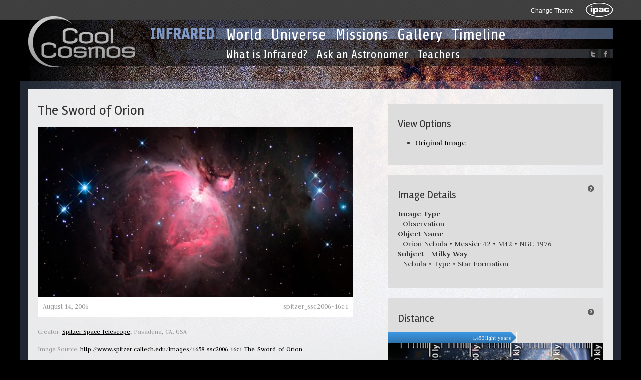

--- FILE ---
content_type: text/html; charset=utf-8
request_url: https://coolcosmos.ipac.caltech.edu/images/159
body_size: 18254
content:
<!DOCTYPE html>
<html>
<head>
<title>
The Sword of Orion | Cool Cosmos

</title>
<meta content='text/html; charset=utf-8' http-equiv='Content-Type'>
<meta content='IE=edge,chrome=1' http-equiv='X-UA-Compatible'>
<meta content='width=device-width,initial-scale=1' name='viewport'>
<meta content='The Sword of Orion | Cool Cosmos' name='description'>
<link href='/assets/favicon.png' rel='icon' type='image/png'>

<link href="/assets/application-e18ea9ec9dbe40273b2fa817a95510e7.css" media="screen" rel="stylesheet" type="text/css" />
<!--[if IE]>
<link href="/assets/ie-e207149880cfb8123e677e8dbe7c48a0.css" media="screen" rel="stylesheet" type="text/css" />
<![endif]-->

<meta content="authenticity_token" name="csrf-param" />
<meta content="2FiUFytvdU90qelEYv1sJjEWGp3V72N2AT3y35M0FLI=" name="csrf-token" />
<script async src='https://www.googletagmanager.com/gtag/js?id=G-LJNC9TEK27'></script>
<script>
  //<![CDATA[
    window.dataLayer = window.dataLayer || [];
    function gtag(){dataLayer.push(arguments);}
    gtag('js', new Date());
    gtag('config', 'G-LJNC9TEK27');
  //]]>
</script>


<meta content='Cool Cosmos' property='og:site_name'>
<meta content='website' property='og:type'>
<meta content='Home' property='og:title'>
<meta content="Cool Cosmos is NASA's infrared education and outreach website, with information for all NASA-involved infrared missions, including the Spitzer Space Telescope, WISE, the Herschel Space Observatory, the James Webb Space Telescope (JWST), SOFIA, 2MASS, WFIRST, Euclid and SPICA. This site is hosted at the Infrared Processing and Analysis Center (IPAC), and funded by NASA's Spitzer Science Center, based on the campus of the California Institute of Technology in Pasadena." property='og:description'>
<meta content='https://coolcosmos.ipac.caltech.edu/' property='og:url'>
<meta content='https://coolcosmos.ipac.caltech.edu/assets/site/cool_cosmos_logo-1676cae80ed9dfed024eeade8baa1d6f.jpg' property='og:image'>
</head>

<body class='images galactic_center'>
<!--[if lt IE 9]>
<div class='browserWarning'>
<ul>
<li>
For the best experience possible, please upgrade your browser.
<a href="http://www.microsoft.com/windows/downloads/ie/" target="_blank">Upgrade now.</a>
</li>
</ul>
</div>
<![endif]-->
<noscript>
<div class='browserWarning'>
<ul>
<li>
Javascript must be enabled to use Cool Cosmos.
<a href="http://www.google.com/support/bin/answer.py?answer=23852" target="_blank">Learn how.</a>
</li>
</ul>
</div>
</noscript>

<div class='ipac_bar visible-desktop'>
<div class='ipac_bar_content container'>
<div class='ipac_bar_logo'>
<a href="http://www.ipac.caltech.edu" class="ipac_website_logo" target="_blank"><div class='ipac_website_logo_background'></div>
<img alt="IPAC" src="/assets/site/logos/ipac_logo_transparent-598b59e5303d7f4a36fde93b31a1ffba.png" />
</a></div>
<div class='secondary_nav visible-desktop ipac_bar_details'>
<ul class='clearfix'>
<li class='dropdown'>
<a href="#" class="dropdown-toggle" data-toggle="dropdown">Change Theme
</a><ul class='dropdown-menu'>
<li>
<a href="https://coolcosmos.ipac.caltech.edu/images/159?theme=ngc_1097">NGC 1097 (Spitzer)</a>
</li>
<li>
<a href="https://coolcosmos.ipac.caltech.edu/images/159?theme=helix">Helix (Spitzer)</a>
</li>
<li>
<a href="https://coolcosmos.ipac.caltech.edu/images/159?theme=flame_nebula">Flame Nebula (WISE)</a>
</li>
<li>
<a href="https://coolcosmos.ipac.caltech.edu/images/159?theme=galactic_center" class="active">Galactic Center (2MASS)</a>
</li>
<li>
<a href="https://coolcosmos.ipac.caltech.edu/images/159?theme=cool_andromeda">Cool Andromeda (Herschel)</a>
</li>
</ul>
</li>
</ul>
</div>
</div>
</div>

<header class='header'>
<div class='wrapper_center'>
<div class='container relative'>
<div class='left cool_cosmos_logo'>
<a href="/"><img alt="Cool_cosmos_6" src="/assets/site/logos/cool_cosmos_6-69c29bfd880e26db1435f61dbf3e1620.png" /></a>
</div>
<div class='navbar right'>
<button class='btn btn-navbar' data-target='.nav-collapse' data-toggle='collapse'>
<span class='icon-bar'></span>
<span class='icon-bar'></span>
<span class='icon-bar'></span>
</button>
</div>
<div class='right social_links hidden-desktop'>
<a href="https://www.facebook.com/exploreastrocaltechipac" alt="Facebook" class="icons icons-facebook" target="_blank" title="Facebook"></a>
<a href="http://twitter.com/ExploreAstro" alt="Twitter" class="icons icons-twitter" target="_blank" title="Twitter"></a>
</div>
<div class='navigation_container'>
<nav class='nav-collapse collapse'>
<div class='infrared_navigation clearfix'>
<div class='left visible-desktop'>
<img alt="Infrared" src="/assets/site/nav/nav-title-galactic_center.png" />
</div>
<ul class='navigation'>
<li>
<a href="/infrared_world" class="">World</a>
</li>
<li>
<a href="/infrared_universe" class="">Universe</a>
</li>
<li>
<a href="/infrared_mission" class="">Missions</a>
</li>
<li>
<a href="/infrared_galleries" class="">Gallery</a>
</li>
<li class='last'>
<a href="/timelines" class="">Timeline</a>
</li>
<li class='hidden-desktop'>
<a href="/page/what_is_infrared" class="">What is Infrared?</a>
</li>
<li class='hidden-desktop'>
<a href="/asks" class="">Ask an Astronomer</a>
</li>
<li class='hidden-desktop'>
<a href="/education_resources" class="">Teachers</a>
</li>
</ul>
</div>
</nav>
<nav class='nav-collapse collapse visible-desktop'>
<div class='resources_navigation clearfix'>
<div class='left visible-desktop'>
<img alt="Infrared" src="/assets/site/nav/top_grey_background.png" />
</div>
<ul class='navigation'>
<div class='right social_links'>
<a href="https://www.facebook.com/exploreastrocaltechipac" alt="Facebook" class="icons icons-facebook" target="_blank" title="Facebook"></a>
<a href="http://twitter.com/ExploreAstro" alt="Twitter" class="icons icons-twitter" target="_blank" title="Twitter"></a>
</div>
<li>
<a href="/page/what_is_infrared" class="">What is Infrared?</a>
</li>
<li>
<a href="/asks" class="">Ask an Astronomer</a>
</li>
<li class='last'>
<a href="/education_resources" class="">Teachers</a>
</li>
</ul>
</div>
</nav>

</div>
</div>
</div>
</header>


<div class='wrapper clear_background_main'>
<div class='container'>

<div class='content'>
<div class='row'>
<div class='span7 image_wrapper'>
<h1>
The Sword of Orion
</h1>
<div class='image_container'>
<img alt="Ssc2006-16c1" src="/system/avm_image_sqls/binaries/159/larger/ssc2006-16c1.jpg?1374181747" />
</div>
<div class='caption'>
<span class='right'>
spitzer_ssc2006-16c1
</span>
<span>
August 14, 2006
</span>
</div>
<div class='margin_top_20'>
<p class='creator'>
Creator:
<a href='http://www.spitzer.caltech.edu' target='_avm_creator'>Spitzer Space Telescope</a>, Pasadena, CA, USA
</p>
<p class='source'>
Image Source:
<a href="http://www.spitzer.caltech.edu/images/1658-ssc2006-16c1-The-Sword-of-Orion" target="_avm_source">http://www.spitzer.caltech.edu/images/1658-ssc2006-16c1-The-Sword-of-Orion</a>
</p>
<p>This image shows a visible light view of the famous Orion nebula and its surrounding cloud, an industrious star-making region located near the hunter constellation's sword. The image is from the National Optical Astronomy Observatory, headquartered in Tucson, Ariz.</p>

<p>In addition to Orion, two other nebulas can be seen. The Orion nebula, or M42, is the largest and takes up the lower half of the image; the small nebula to the upper left of Orion is called M43; and the medium-sized nebula at the top is NGC 1977.  </p>

<p>Above the Orion nebula, where the massive stars have not yet ejected much of the obscuring dust, the visible image appears dark with only a faint glow. 
</p>
<p class='use_policy'>
Image Use Policy:
<a href='http://www.spitzer.caltech.edu/info/18-Image-Use-Policy' target='_avm_rights'>http://www.spitzer.caltech.edu/info/18-Image-Use-Policy</a>
</p>
</div>
</div>
<div class='span5 image_data'>
<div class='well'>
<h3>
View Options
</h3>
<dl class='view'>
<dd>
<ul class='left'>
<li>
<a href="/system/avm_image_sqls/binaries/159/original/ssc2006-16c1.tif?1374181747" target="_blank">Original Image</a>
</li>
</ul>
</dd>
</dl>
</div>
<div class='modal hide fade' id='image_modal' role='dialog'>
<img alt="Ssc2006-16c1" src="/system/avm_image_sqls/binaries/159/larger/ssc2006-16c1.jpg?1374181747" />
</div>
<div class='well details'>
<div class='right help'>
<a href="#" data-content="&quot;Image Type&quot; identifies whether the image is an &quot;Observation&quot; (data from a telescope), &quot;Artwork&quot; (an illustration), &quot;Chart&quot; (graph or plot of data), &quot;Simulation&quot; (image rendered from a computer simulation), or &quot;Collage&quot; (multi-panel layout). &lt;br&gt;&lt;br&gt;&quot;Object Name&quot; (if present) gives common names and catalog numbers of astronomical objects in the image. &lt;br&gt;&lt;br&gt; &quot;Subject&quot; (if present) provides a list of topics covered in the image." data-original-title="About Image Details" data-placement="left" id="details_help" rel="popover"><i class='icon-question-sign'></i>
</a></div>
<h3>
Image Details
</h3>
<dl>
<dt>
Image Type
</dt>
<dd>
Observation
</dd>
<dt>
Object Name
</dt>
<dd>
Orion Nebula <span class='separator'>&bull;</span> Messier 42 <span class='separator'>&bull;</span> M42 <span class='separator'>&bull;</span> NGC 1976
</dd>
<dt>
Subject -
Milky Way
</dt>
<dd class='hanging'>
Nebula &raquo; Type &raquo; Star Formation
</dd>
</dl>
</div>
<div class='well distance_well'>
<div class='right help'>
<a href="#" data-content="The blue bar indicates the distance, in light years, to the main object or regain in the image. The graphic provides the general context for that distance ranging from nearby stars to the disk of our Milky Way galaxy to the distant universe. &lt;br&gt;&lt;br&gt; Each major tick mark represents ten times the distance of the previous tick (a logarithmic scale)." data-original-title="About Distance" data-placement="left" id="distance_help" rel="popover"><i class='icon-question-sign'></i>
</a></div>
<h3>
Distance
</h3>
<div class='distance_widget'>
<div class='meter'>
<img alt="Universescale1" src="/assets/UniverseScale1-cc484249d405b1402790af5b03985278.png" />
<div alt='Redshift (z) = ' id='distance_progress' title='Redshift (z) = '>
<span>
1,450
light years
</span>
</div>
</div>
</div>

</div>
<div class='well position'>
<div class='right help'>
<a href="#" data-content="Various levels of information about an image, when present, appear here. The sky position is in Right Ascension and Declination (RA, Dec). &lt;br&gt;&lt;br&gt; The image orientation describes the direction of celestial north with respect to the image; this is visualized with a compass overlay. Note that in sky coordinates, looking out from the Earth, East and West are reversed from maps looking down to the Earth&#x27;s surface. &lt;br&gt;&lt;br&gt; Field of view describes how much area on the sky is covered by the image" data-original-title="About Position Details" data-placement="left" id="position_help" rel="popover"><i class='icon-question-sign'></i>
</a></div>
<h3>
Position Details
</h3>
<div class='compass right'>
<div class='compass_background'>
<img alt="Ssc2006-16c1" src="/system/avm_image_sqls/binaries/159/smaller/ssc2006-16c1.jpg?1374181747" />
</div>
<div class='compass_dial' style='-webkit-transform: rotate(89.9672328414deg); -moz-transform: rotate(89.9672328414deg); -ms-transform: rotate(89.9672328414deg); transform: rotate(89.9672328414deg);'></div>
</div>
<dl>
<dt>
Position
(ICRS)
</dt>
<dd>
RA =
5h
35m
16.3s
</dd>
<dd>
DEC =
-6&deg;
0&rsquo;
51.2&rdquo;
</dd>
<dt>Orientation</dt>
<dd>
North is
90.0&deg;
CW
<!-- of vertical -->
</dd>
<dt>Field of View</dt>
<dd>
1.4
x
0.8
degrees
</dd>
<dt>Constellation</dt>
<dd>
Orion
</dd>
</dl>
<div class='clear'></div>
</div>
<div class='well color_mapping'>
<div class='right help'>
<a href="#" data-content="Each line of this table identifies one observation that has contributed to the image. The information includes the telescope (and instrument), the general part of the spectrum, and the specific wavelength of light. The colored markers to the left show which color in the final image corresponds to this specific observation. &lt;br&gt;&lt;br&gt; When specific wavelengths are provided, the lower graphic will show where these observations fall within the context of the full spectrum of light. Hovering over a marker will cause its counterpart to flash between the table and the graph. &lt;br&gt;&lt;br&gt;  Each major tick mark represents ten times the wavelength of the previous tick (a logarithmic scale)." data-original-title="About Color Mapping" data-placement="left" id="color_help" rel="popover"><i class='icon-question-sign'></i>
</a></div>
<h3>
Color Mapping
</h3>
<table>
<tr>
<th>
&nbsp;
</th>
<th>
Telescope
</th>
<th>
Spectral Band
</th>
<th>
Wavelength
</th>
<tr>
<td alt='Blue' class='color' onmouseout="resetMarker('#vertical_marker_0')" onmouseover="flashMarker('#vertical_marker_0')" title='Blue'>
<img alt="Arrow_left_blue" id="horizonal_marker_0" src="/assets/markers/arrow_left_Blue-182fb3b6968fc8a53492e1b3cf43eb0c.png" />
</td>
<td class='facility'>
KPNO
</td>
<td class='band'>
Optical
(B-band)
</td>
<td class='wavelength'>
440.0 nm
</td>
</tr>
<tr>
<td alt='Green' class='color' onmouseout="resetMarker('#vertical_marker_1')" onmouseover="flashMarker('#vertical_marker_1')" title='Green'>
<img alt="Arrow_left_green" id="horizonal_marker_1" src="/assets/markers/arrow_left_Green-3b073541282893dbf454612911f2b82f.png" />
</td>
<td class='facility'>
KPNO
</td>
<td class='band'>
Optical
(V-band)
</td>
<td class='wavelength'>
550.0 nm
</td>
</tr>
<tr>
<td alt='Red' class='color' onmouseout="resetMarker('#vertical_marker_2')" onmouseover="flashMarker('#vertical_marker_2')" title='Red'>
<img alt="Arrow_left_red" id="horizonal_marker_2" src="/assets/markers/arrow_left_Red-2d429308d1937c75b6cc9b1431242a02.png" />
</td>
<td class='facility'>
KPNO
</td>
<td class='band'>
Optical
(R-band)
</td>
<td class='wavelength'>
700.0 nm
</td>
</tr>
</tr>
<tr>
<td class='credit' colspan='4'>

</td>
</tr>
</table>
</div>
<div class='spectrum_map'>
<img alt="Spectrum_base" src="/assets/Spectrum_base-265db6e556d048de178da4a062b23c87.png" />
<div alt='Blue' class='marker' data-wavelength='2.6434526764861874' id='vertical_marker_0' onmouseout="resetMarker('#horizonal_marker_0')" onmouseover="flashMarker('#horizonal_marker_0')" title='Blue'>
<img alt="Arrow_top_blue" src="/assets/markers/arrow_top_Blue-945aba39c07b081d8d36c3787265170d.png" />
</div>
<div alt='Green' class='marker' data-wavelength='2.7403626894942437' id='vertical_marker_1' onmouseout="resetMarker('#horizonal_marker_1')" onmouseover="flashMarker('#horizonal_marker_1')" title='Green'>
<img alt="Arrow_top_green" src="/assets/markers/arrow_top_Green-6baab77978f8ebb243d1a6f52e581168.png" />
</div>
<div alt='Red' class='marker' data-wavelength='2.845098040014257' id='vertical_marker_2' onmouseout="resetMarker('#horizonal_marker_2')" onmouseover="flashMarker('#horizonal_marker_2')" title='Red'>
<img alt="Arrow_top_red" src="/assets/markers/arrow_top_Red-48f53f90d5824f7ef6f30b557221ed4b.png" />
</div>
</div>
<!-- :style => "left: {((Math.log10(data.first.to_f) + offset) * scale) - 7}px", -->

</div>
</div>

</div>
</div>
</div>
<div class='container'>
<div class='row'>
<div class='span7 offset2 fact'>

</div>
</div>
</div>
<footer class='footer'>
<div class='wrapper_center'>
<div class='container'>
<div class='row'>
<div class='span6'>
<div class='footer_links'>
<nav>
<ul class='social_links'>
<li>
Continue the conversation on
</li>
<li>
<a href="http://twitter.com/ExploreAstro" alt="Twitter" class="icons icons-twitter" target="_blank" title="Twitter">Twitter</a>
</li>
<li>
<a href="https://www.facebook.com/exploreastrocaltechipac" alt="Facebook" class="icons icons-facebook" target="_blank" title="Facebook">Facebook</a>
</li>
</ul>
<ul>
<li>
<a href="/contact">Contact Us</a>
</li>
<li>
<a href="/page/privacy_policy">Privacy Policy</a>
</li>
<li>
<a href="/page/image_use_policy">Image Use Policy</a>
</li>
<li>
<a href="/page/about_this_site">About This Site</a>
</li>
</ul>
</nav>
</div>

</div>
<div class='span6'>
<ul class='footer_logos'>
<li>
<a href="http://ipac.caltech.edu/" target="_blank"><img alt="Ipac" src="/assets/site/logos/ipac-50986e086b1f7b0ffb9626a1dfb999cf.png" /></a>
</li>
<li>
<a href="http://www.jpl.nasa.gov/" target="_blank"><img alt="Jpl" src="/assets/site/logos/jpl-9a7d8734cb32709923cf644a4de35d16.png" /></a>
</li>
<li>
<a href="http://www.caltech.edu/" target="_blank"><img alt="Caltech" src="/assets/site/logos/caltech-0095a4e13693badc59de1b67abacc13d.png" /></a>
</li>
<li>
<a href="http://www.nasa.gov/" target="_blank"><img alt="Nasa" src="/assets/site/logos/nasa-f9970d936f49a41345214bc8dd5b74d5.png" /></a>
</li>
</ul>

</div>
<div class='clear'></div>
<div class='span6 offset6'>
<p class='copyright'>
Cool Cosmos is an IPAC website. Based on Government Sponsored Research NAS7-03001 and NNN12AA01C.
</p>
</div>
</div>
</div>
</div>
</footer>

<script src="/assets/application-efb000cb2f6f1932db2a2d3fab62106f.js" type="text/javascript"></script>
<script>
  //<![CDATA[
    
    var widget_width = $('.meter').width()
    var meter_width = widget_width * 0.188 * 3.161368002234975
    
    $("#distance_progress").width(meter_width);
    $("#distance_progress").css('left', -Math.abs(widget_width));
    $("#distance_progress").show().delay(500).animate({"left": "+=" + widget_width + "px"}, 750, "easeOutExpo");
  //]]>
</script>

<script>
  //<![CDATA[
    var spectrum_offset = parseInt(-1);
    var spectrum_scale = parseFloat(0.25007894736842107);  
    var map_width = $(".spectrum_map").width()      
    
    $(".spectrum_map").children(".marker").each(function( index ) {
      var wavelength = parseFloat(this.dataset.wavelength)
      console.log(wavelength)
      $(this).css('left', ((wavelength + spectrum_offset) * (spectrum_scale * map_width) - 7));
    });
    
    function flashMarker(id) {
      $(id).css("z-index", 100);
      $(id).effect('pulsate', 750 );
    }
    
    function resetMarker(id) {
      $(id).stop(true, true);
      $(id).css("opacity", 1);
      $(id).css("z-index", 1);
    }
  //]]>
</script>



</body>
</html>
